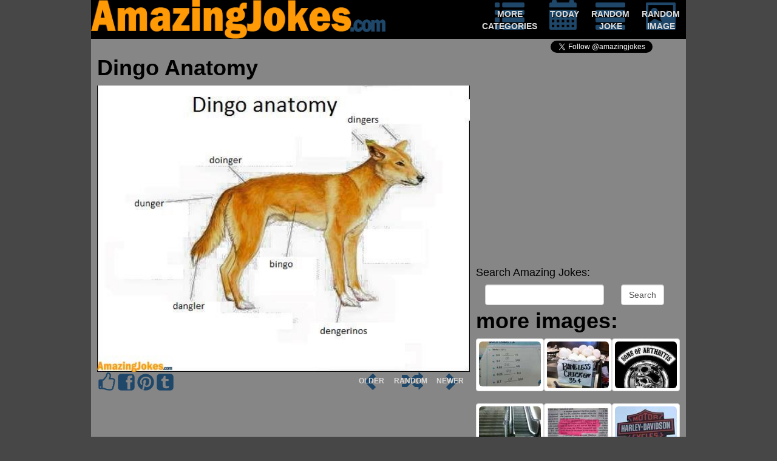

--- FILE ---
content_type: text/html; charset=UTF-8
request_url: https://amazingjokes.com/image/2016-02-10/dingo_anatomy_according_to_australians__aussie
body_size: 5743
content:
<!DOCTYPE html>
<html lang="en" xmlns="">
<head>
<meta http-equiv="Content-Type" content="text/html;charset=UTF-8">
<meta name="viewport" content="width=device-width, height=device-height, initial-scale=1">
<meta http-equiv="X-UA-Compatible" content="IE=edge">

<meta name="description" content="amazing jokes, daily updated clean jokes and funny picture">
<meta name="keywords" content="funny,jokes,humor,laugh,pictures,images,clean,fail">
<meta name="expires" content="Sat, 19 Jan 2030 04:22:58 +0000">
<title>Amazing Jokes</title>
<meta property="fb:admins" content="100001497287005">
<meta property="og:title" content="Amazing Jokes">
<meta property="og:image" content="//cdn.amazingjokes.com/img/2016/56a65157d2fee_DingoAnatomy.jpg">
<meta property="og:description" content="Check amazingjokes.com for daily updated clean jokes and pictures">
<meta property="og:type" content="website">
<meta property="og:url" content="http://www.amazingjokes.com">





<script src="//code.jquery.com/jquery-1.12.3.min.js" integrity="sha256-aaODHAgvwQW1bFOGXMeX+pC4PZIPsvn2h1sArYOhgXQ=" crossorigin="anonymous"></script>
<script async src="//pagead2.googlesyndication.com/pagead/js/adsbygoogle.js"></script>
<link rel="stylesheet" href="//maxcdn.bootstrapcdn.com/bootstrap/3.3.6/css/bootstrap.min.css" integrity="sha384-1q8mTJOASx8j1Au+a5WDVnPi2lkFfwwEAa8hDDdjZlpLegxhjVME1fgjWPGmkzs7" crossorigin="anonymous"><link rel="stylesheet" href="/styles.css"><script>$(document).ready(function(){

$(".aj_share .media").not(".show_allways").hover(function(){$(this).find(".icon").css("opacity","0.4");$(this).find(".content").show();},function(){$(this).find(".icon").css("opacity","1");$(this).find(".content").hide();});var stats={};var overAd=null;var send=false;$("ad:visible").each(function(){send=true;var e=$(this);var zone=e.attr('zone');if(!(zone in stats))
stats[zone]=[];stats[zone].push(e.attr('bid'));}).hover(function(){var self=$(this);overAd={bid:self.attr("bid"),zone:self.attr("zone"),site:5};},function(){overAd=null;});if(send){$.get("//api.adlaboratory.com/a/adlab_stats.php",{stats:stats,site:5});}
$(window).blur(function(){if(overAd)$.get("//api.adlaboratory.com/a/adlab_clk.php",overAd);});$("form").submit(function(){window.location="/collection/"+$(this).find(".search-query").val();return false;});
});</script><script>$(window).on('load',function(){

$.getScript("//platform.twitter.com/widgets.js");window.fbAsyncInit=function(){FB.init({appId:'231359213544509',channelUrl:'//www.amazingjokes.com/fb_channel.html',status:true,xfbml:true});};(function(d,s,id){var js,fjs=d.getElementsByTagName(s)[0];if(d.getElementById(id))return;js=d.createElement(s);js.id=id;js.src="//connect.facebook.net/en_US/sdk.js#xfbml=1&version=v2.5";fjs.parentNode.insertBefore(js,fjs);}(document,'script','facebook-jssdk'));(function(d){var f=d.getElementsByTagName('SCRIPT')[0],p=d.createElement('SCRIPT');p.async=true;p.src='//assets.pinterest.com/js/pinit.js';f.parentNode.insertBefore(p,f);}(document));function load_async(){$("async").each(function(el){if($(this).is(':visible')){var content=$("<iframe>");$.each(this.attributes,function(){content.attr(this.name,this.value);});$(this).replaceWith(content);}});}
load_async();(function(i,s,o,g,r,a,m){i['GoogleAnalyticsObject']=r;i[r]=i[r]||function(){(i[r].q=i[r].q||[]).push(arguments)},i[r].l=1*new Date();a=s.createElement(o),m=s.getElementsByTagName(o)[0];a.async=1;a.src=g;m.parentNode.insertBefore(a,m)})(window,document,'script','//www.google-analytics.com/analytics.js','ga');ga('create','UA-16917571-1','auto');ga('send','pageview');if(""=="EU"&&document.cookie.indexOf("eu_cookies_accept")==-1){$("#eu_cookies").show("slow",function(){$("body").css("margin-bottom",$("#eu_cookies").height()+10);});}
});</script><style> html{background-color:rgb(71,71,71)}body{max-width:980px;height:100%;color:black;margin:0 auto;background-color:rgb(134,134,134)}#header{display:table;width:100%;height:64px;background-color:black}#header>div{display:table-row;vertical-align:top}#header img{max-height:64px;max-width:100%}#header .navigate{display:table-row;float:right;margin-bottom:3px}#header .navigate>a{display:table-cell;width:64px;color:rgb(217,217,217);padding:0 5px;text-align:center}#header .navigate>a:hover{text-decoration:none;color:white}#header .navigate a .text{display:block;font-size:8px;font-weight:bold;;position:relative;top:-23px;margin-bottom:-23px}#header .navigate a .glyphicon{display:block;font-size:37px;color:#1E4769}#share{display:table;float:right;height:25px;margin-top:3px}#share .media{display:table-cell;vertical-align:middle;overflow:visible;padding-right:2px}.follow_twitter{width:223px}.aj_share{display:table;height:32px}.aj_share .media{display:table-cell;vertical-align:top;overflow:visible}.aj_share .icon{float:left;font-size:32px;color:rgb(30,71,105)}.aj_share .content{position:relative;left:-28px;margin-right:-28px;display:none;float:left;margin-top:7px}.aj_share .show_allways .content{display:block}[id^=___plusone]{width:68px !important}.fb-comments{z-index:0}#image{display:table;clear:both}#image>div{display:table-cell;vertical-align:top}#image .body{width:100%;text-align:left;padding:0 10px}#image h1{margin-top:0px;font-weight:bold}#image .body img{width:100%}.fb-comments,.fb-comments iframe[style],.fb-comments span{width:100% !important}.aj_pager{display:table}.aj_pager>div{display:table-cell;vertical-align:top;text-align:center}.aj_pager a{color:#1E4769;font-size:30px;width:65px;height:32px;display:block}.aj_pager a:hover{text-decoration:none}.aj_pager a .text{font-size:12px;font-weight:bold;color:rgb(217,217,217);position:relative;top:-54px}.aj_pager a:hover .text{color:white}.aj_pager a .glyphicon{top:-1px}.aj_pager .disabled{pointer-events:none;cursor:not-allowed;opacity:0.4}.gallery{margin:48px auto 0 auto;padding:0 10px 0 0;float:right;width:346px}.img_holder{padding-bottom:75%;height:0;overflow:hidden}.img_holder img{width:100%;vertical-align:middle}.gallery .thumbnail:hover{border-color:black}#cse-search-box{margin-bottom:50px}#joke{display:table;width:100%;padding:10px 10px}#joke>div{display:table-cell;vertical-align:top;width:100%}#joke .body .thumbnail{padding-bottom:17px;white-space:pre-line}#joke .body h1{margin-top:0;font-weight:bold}.aj_pager{display:table}.aj_pager>div{display:table-cell;vertical-align:top;text-align:center}.aj_pager a{color:#1E4769;font-size:30px;width:65px;height:32px;display:block}.aj_pager a:hover{text-decoration:none}.aj_pager a .text{font-size:12px;font-weight:bold;color:rgb(217,217,217);position:relative;top:-54px}.aj_pager a:hover .text{color:white}.aj_pager a .glyphicon{top:-1px}.aj_pager .disabled{pointer-events:none;cursor:not-allowed;opacity:0.4}.joke_gallery{margin:0px auto 0 auto;padding:0 0 0 10px;float:right;width:346px}.joke_gallery ul{list-style-type:none;padding:0}.joke_gallery a{color:#1E4769}#footer{background-color:rgb(71,71,71);font-size:12px;color:rgb(117,117,117);text-align:justify}ad{margin:0 auto;font-size:12px;line-height:9px;text-align:center;color:red;display:inherit}ad.responsive{width:100%;clear:both;margin:10px auto 0 auto}ad.cube{width:336px;height:250px}ad.leaderboard{clear:both}#eu_cookies{width:100%;position:fixed;bottom:0;left:0;padding:2px 10px;background-color:rgb(134,134,134);border-top:1px solid rgb(71,71,71);display:none}#eu_cookies a{color:#1E4769}@media (min-width:336px){ad.cube{height:280px}}@media (min-width:468px){#header .navigate{display:table;float:right}#header>div{display:table-cell;vertical-align:top}#header .navigate>a{padding:0 10px}#header .navigate a .text{font-size:14px;top:-36px;margin-bottom:-36px}#header .navigate a .glyphicon{font-size:49px}}@media (min-width:468px){ad.leaderboard{}}@media (min-width:728px){ad.leaderboard{}}</style></head>
<body>


<div id="header">
    <div class="logo"><img src="/images/20140902-amazingjokes-title.png"></div>
    <div class="navigate">
        <a href="/collection/">
            <span class="glyphicon glyphicon-list"></span>
            <span class="text">MORE CATEGORIES</span>
        </a>
        <a href="/">
            <span class="glyphicon glyphicon-calendar"></span>
            <span class="text">TODAY</span>
        </a>
        <a href="/jokes/random">
            <span class="glyphicon glyphicon-align-justify"></span>
            <span class="text">RANDOM JOKE</span>
        </a>
        <a href="/image/random">
            <span class="glyphicon glyphicon-picture"></span>
            <span class="text">RANDOM IMAGE</span>
        </a>
    </div>
</div>




<div id="fb-root"></div>

<div id="share">
<div class="media like_facebook">
<div style="display:inline;top:-2px;" class="fb-like" data-href="//www.facebook.com/amazingjokescom" data-width="87" data-layout="button_count" data-show-faces="true" data-send="false"></div>
</div>
<div class="media follow_twitter">
<a href="//twitter.com/amazingjokes" class="twitter-follow-button" data-show-count="true">Follow Us!</a>
</div>
</div>










<script type="text/javascript" src="//assets.tumblr.com/share-button.js"></script>





<ad bid='zf=2&clid=55&clf=49&cid=312&cf=50&bid=522' class="responsive leaderboard visible-xs" zone="43"><script async src="//pagead2.googlesyndication.com/pagead/js/adsbygoogle.js"></script>
<!-- google responsive -->
<ins class="adsbygoogle"
     style="display:block"
     data-ad-client="ca-pub-3372769621828742"
     data-ad-slot="9035712931"
     data-ad-format="auto"></ins>
<script>
    (adsbygoogle = window.adsbygoogle || []).push({});
</script></ad>

<div id="image">
    <div class="body">
        <h1 id="caption">Dingo Anatomy</h1>
        <img src="//cdn.amazingjokes.com/2016/56a65157d2fee_DingoAnatomy.jpg">

        <div class="pull-right">
            

<div class="aj_pager">
    <div>
        <a class="enabled" href="//amazingjokes.com/image/2016-02-09/some_sad_news_about_a_squirrel">
            <span class="glyphicon glyphicon-chevron-left"></span>
            <span class="text">OLDER</span>
        </a>
    </div>
    <div>
        <a href="/image/random">
            <span class="glyphicon glyphicon-random"></span>
            <span class="text">RANDOM</span>
        </a>
    </div>
    <div>
        <a class="enabled" href="//amazingjokes.com/image/2016-02-11/your_wife_called_and_said_____buy__motor">
            <span class="glyphicon glyphicon-chevron-right"></span>
            <span class="text">NEWER</span>
        </a>
    </div>
</div>

        </div>
        <div class="aj_share">
    <div class="media show_allways">
        <div class="icon icon-like"></div>
        <div class="content">
            
                 
            

            <div class="fb-like" data-href="https://amazingjokes.com/image/2016-02-10/dingo_anatomy_according_to_australians__aussie" data-layout="button_count" data-action="like" data-show-faces="false" data-share="false"></div>

        </div>
    </div>
    <div class="media">
        <div class="icon icon-facebook-square"></div>
        <div class="content">
            <div class="fb-share-button" data-href="https://amazingjokes.com/image/2016-02-10/dingo_anatomy_according_to_australians__aussie" data-layout="button"></div>
        </div>
    </div>
    <div class="media">
        <div class="icon icon-pinterest"></div>
        <div class="content">
            <a style="display:block;height:20px;" href="//pinterest.com/pin/create/button/?url=https:%2F%2Famazingjokes.com%2Fimage%2F2016-02-10%2Fdingo_anatomy_according_to_australians__aussie&amp;media=%2F%2Fwww.amazingjokes.com%2Fimg%2F2016%2F56a65157d2fee_DingoAnatomy.jpg&amp;description=Dingo%20Anatomy" data-pin-do="buttonPin" data-pin-config="beside"><img src="//assets.pinterest.com/images/pidgets/pin_it_button.png"></a>
        </div>
    </div>
    <div class="media">
        <div class="icon icon-tumblr-square"></div>
        <div class="content">
            <a href="//www.tumblr.com/share/photo?source=https:%2F%2Fwww.amazingjokes.com%2Fimg%2F2016%2F56a65157d2fee_DingoAnatomy.jpg&amp;clickthru=%2F%2Famazingjokes.com%2Fimage%2F2016-02-10%2Fdingo_anatomy_according_to_australians__aussie" title="Share on Tumblr" style="display:inline-block; text-indent:-9999px; overflow:hidden; width:81px; height:20px; background:url('https://platform.tumblr.com/v1/share_1.png') top left no-repeat transparent;">Share on Tumblr</a>
        </div>
    </div>
    
        
        
            
        
    

    
        
        
            
                 
        
    
</div>


        <div class="fb-comments" data-width="100%" data-href="https://amazingjokes.com/image/2016-02-10/dingo_anatomy_according_to_australians__aussie" data-num-posts="5" data-colorscheme="light">
        </div>
    </div>

    <div class="more hidden-xs">
        

<div class="gallery">
    
    
    <ad bid='zf=2&clid=55&clf=49&cid=312&cf=50&bid=522' class="responsive" zone="43"><script async src="//pagead2.googlesyndication.com/pagead/js/adsbygoogle.js"></script>
<!-- google responsive -->
<ins class="adsbygoogle"
     style="display:block"
     data-ad-client="ca-pub-3372769621828742"
     data-ad-slot="9035712931"
     data-ad-format="auto"></ins>
<script>
    (adsbygoogle = window.adsbygoogle || []).push({});
</script></ad>

    <h4>Search Amazing Jokes:</h4>
<form class="form-inline" id="cse-search-box">

    <div class="form-group col-xs-8">
        
        
        <input type="text" class="form-control search-query" name="q">
    </div>
    <div class="form-group col-xs-4">
        <input type="submit" class="form-control" name="sa" value="Search">
    </div>
</form>



    <h1>more images:</h1>
    <div class="thumbnail col-sm-4 col-xs-3">
        <div class="img_holder">
            <a href="//amazingjokes.com/image/2016-02-05/write_or__well_played">
                <img class="img-rounded" src="//cdn.amazingjokes.com/2016/t_56a6229b13e6c_or.jpg">
            </a>
        </div>
    </div>
    <div class="thumbnail col-sm-4 col-xs-3">
        <div class="img_holder">
            <a href="//amazingjokes.com/image/2016-02-06/boneless_chicken_for_sale__egg">
                <img class="img-rounded" src="//cdn.amazingjokes.com/2016/t_56a62491bf75a_Bonelesschicken.jpg">
            </a>
        </div>
    </div>
    <div class="thumbnail col-sm-4 col-xs-3">
        <div class="img_holder">
            <a href="//amazingjokes.com/image/2016-02-07/sons_of_arthritis__bike__anarchy__ibuprofen">
                <img class="img-rounded" src="//cdn.amazingjokes.com/2016/t_56a64745a8cf4_Sonsof...jpg">
            </a>
        </div>
    </div>
    <div class="thumbnail col-sm-4 col-xs-3">
        <div class="img_holder">
            <a href="//amazingjokes.com/image/2016-02-08/stair_escalator_directions">
                <img class="img-rounded" src="//cdn.amazingjokes.com/2016/t_56a64ea9e29a5_Directions.jpg">
            </a>
        </div>
    </div>
    <div class="thumbnail col-sm-4 col-xs-3">
        <div class="img_holder">
            <a href="//amazingjokes.com/image/2016-02-09/some_sad_news_about_a_squirrel">
                <img class="img-rounded" src="//cdn.amazingjokes.com/2016/t_56a64f7fbcacf_Sadnews.jpg">
            </a>
        </div>
    </div>
    <div class="thumbnail col-sm-4 col-xs-3">
        <div class="img_holder">
            <a href="//amazingjokes.com/image/2016-02-11/your_wife_called_and_said_____buy__motor">
                <img class="img-rounded" src="//cdn.amazingjokes.com/2016/t_56a7ec034e478_BuyaHarleyDavidson.jpg">
            </a>
        </div>
    </div>
    <div class="thumbnail col-sm-4 col-xs-3">
        <div class="img_holder">
            <a href="//amazingjokes.com/image/2016-02-12/you_re_almos_there_">
                <img class="img-rounded" src="//cdn.amazingjokes.com/2016/t_56a7ec2c883c3_Almos.jpg">
            </a>
        </div>
    </div>
    <div class="thumbnail col-sm-4 col-xs-3">
        <div class="img_holder">
            <a href="//amazingjokes.com/image/2016-02-13/this_cat_does_not_want_to_take_a_bath">
                <img class="img-rounded" src="//cdn.amazingjokes.com/2016/t_56a7ec452535f_Nope.jpg">
            </a>
        </div>
    </div>
    <div class="thumbnail col-sm-4 hidden-xs">
        <div class="img_holder">
            <a href="//amazingjokes.com/image/2016-02-14/dog_eats_certificate_of_obedience_training_">
                <img class="img-rounded" src="//cdn.amazingjokes.com/2016/t_56a7ec8611ab2_False.jpg">
            </a>
        </div>
    </div>
</div>

    </div>
</div>






<ad bid='zf=2&clid=55&clf=49&cid=312&cf=50&bid=522' class="responsive leaderboard visible-xs" zone="43"><script async src="//pagead2.googlesyndication.com/pagead/js/adsbygoogle.js"></script>
<!-- google responsive -->
<ins class="adsbygoogle"
     style="display:block"
     data-ad-client="ca-pub-3372769621828742"
     data-ad-slot="9035712931"
     data-ad-format="auto"></ins>
<script>
    (adsbygoogle = window.adsbygoogle || []).push({});
</script></ad>

<div id="joke">
    <div class="body">
        <div class="thumbnail">
            <h1 class="4182">Salad</h1>
            Waiter, what is this stuff? 
That's bean salad sir. 
I know what it's been, but what is it now?
        </div>

        <div class="pull-right">
            

<div class="aj_pager">
    <div>
        <a class="enabled" href="https://amazingjokes.com/joke/2016-02-09Tom_Jones">
            <span class="glyphicon glyphicon-chevron-left"></span>
            <span class="text">OLDER</span>
        </a>
    </div>
    <div>
        <a href="/joke/random">
            <span class="glyphicon glyphicon-random"></span>
            <span class="text">RANDOM</span>
        </a>
    </div>
    <div>
        <a class="enabled" href="https://amazingjokes.com/joke/2016-02-11Buy_Girls">
            <span class="glyphicon glyphicon-chevron-right"></span>
            <span class="text">NEWER</span>
        </a>
    </div>
</div>

        </div>
        <div class="aj_share">
    <div class="media show_allways">
        <div class="icon icon-like"></div>
        <div class="content">
            <div class="fb-like" data-href="https:https://amazingjokes.com/joke/2016-02-10Salad" data-send="false" data-layout="button_count" data-show-faces="false"></div>
        </div>
    </div>
    <div class="media">
        <div class="icon icon-facebook-square"></div>
        <div class="content">
            <div class="fb-share-button" data-href="https:https://amazingjokes.com/joke/2016-02-10Salad" data-layout="button"></div>

            
                
            
        </div>
    </div>
    <div class="media">
        <div class="icon icon-tumblr-square"></div>
        <div class="content">
            <a href="//www.tumblr.com/share/link?url=https:https%3A%2F%2Famazingjokes.com%2Fjoke%2F2016-02-10Salad" title="Share on Tumblr" style="width:81px;display:inline-block; text-indent:-9999px; overflow:hidden; background:url('https://platform.tumblr.com/v1/share_1.png') top left no-repeat transparent;">Share on Tumblr</a>
        </div>
    </div>
    
        
        
            
        
    

    
        
        
            
                 
        
    

    <div class="media">
        <div class="icon icon-twitter-square"></div>
        <div class="content">
            <a href="//twitter.com/share" class="twitter-share-button" data-url="https:https://amazingjokes.com/joke/2016-02-10Salad" data-text="I found this joke 'Salad'!" data-hashtags="amazingjokes">Tweet</a>
        </div>
    </div>
</div>



        <div class="fb-comments" data-width="100%" data-href="https:https://amazingjokes.com/joke/2016-02-10Salad" data-num-posts="5"></div>
    </div>
    <div class="more hidden-xs">
        

<div class="joke_gallery">
    
    <ad bid='zf=2&clid=55&clf=49&cid=312&cf=50&bid=522' class="responsive" zone="43"><script async src="//pagead2.googlesyndication.com/pagead/js/adsbygoogle.js"></script>
<!-- google responsive -->
<ins class="adsbygoogle"
     style="display:block"
     data-ad-client="ca-pub-3372769621828742"
     data-ad-slot="9035712931"
     data-ad-format="auto"></ins>
<script>
    (adsbygoogle = window.adsbygoogle || []).push({});
</script></ad>

    <h4>Search Amazing Jokes:</h4>
<form class="form-inline" id="cse-search-box">

    <div class="form-group col-xs-8">
        
        
        <input type="text" class="form-control search-query" name="q">
    </div>
    <div class="form-group col-xs-4">
        <input type="submit" class="form-control" name="sa" value="Search">
    </div>
</form>



    <h1>more jokes:</h1>
    <ul>
        <li><a href="https://amazingjokes.com/joke/2016-02-06Sunday">Sunday</a></li>
        <li><a href="https://amazingjokes.com/joke/2016-02-07Fat">Fat</a></li>
        <li><a href="https://amazingjokes.com/joke/2016-02-08Managers">Managers</a></li>
        <li><a href="https://amazingjokes.com/joke/2016-02-09Tom_Jones">Tom Jones</a></li>
        <li><a href="https://amazingjokes.com/joke/2016-02-11Buy_Girls">Buy Girls</a></li>
        <li><a href="https://amazingjokes.com/joke/2016-02-12Fishing_in_the_Jungle">Fishing in the Jungle</a></li>
        <li><a href="https://amazingjokes.com/joke/2016-02-13Church_Finances">Church Finances</a></li>
        <li><a href="https://amazingjokes.com/joke/2016-02-14Hot_Dog">Hot Dog</a></li>
    </ul>
</div>
    </div>
</div>



<ad bid='zf=2&clid=55&clf=49&cid=312&cf=50&bid=522' class="ad responsive" zone="43"><script async src="//pagead2.googlesyndication.com/pagead/js/adsbygoogle.js"></script>
<!-- google responsive -->
<ins class="adsbygoogle"
     style="display:block"
     data-ad-client="ca-pub-3372769621828742"
     data-ad-slot="9035712931"
     data-ad-format="auto"></ins>
<script>
    (adsbygoogle = window.adsbygoogle || []).push({});
</script></ad>






<div id="footer">
    <p>
        Amazingjokes.com is updated daily. You may not copy any content from this site without prior approval from
        amazingjokes.com. We don't intentionally offend people. If you are offended by any of the
        jokes you found on amazingjokes.com you probably didn't get it.
    </p>

    <strong>Webmasters</strong>! Want a daily updated clean joke on your website? Check
    <a href="/include">here</a>!
</div>












    
    
    

    
    
        
        
        
    






<div id="eu_cookies">
    <button type="button" class="close" onclick="return close_cookie();">×</button>

    We use Google Adsense which uses cookies to personalize the ads on this page. By using our services, you agree to the use of cookies.
    <a href="http://www.google.com/intl/en/policies/privacy/partners/" target="_blank">
        Click here for more information on Google's use of data on partner sites
    </a>
</div>




<script>
google.load("elements","1",{packages:"transliteration"});(adsbygoogle=window.adsbygoogle||[]).push({google_ad_client:"ca-pub-3372769621828742",enable_page_level_ads:true});function close_cookie(){var date=new Date;date.setFullYear(date.getFullYear()+8);$("#eu_cookies").hide("slow",function(){$("body").css("margin-bottom",0);});document.cookie="eu_cookies_accept=true; expires="+date.toGMTString()+";";return false;}</script></body>
</html>


--- FILE ---
content_type: text/html; charset=utf-8
request_url: https://www.google.com/recaptcha/api2/aframe
body_size: 270
content:
<!DOCTYPE HTML><html><head><meta http-equiv="content-type" content="text/html; charset=UTF-8"></head><body><script nonce="EdiWa3VIDFjrUmZHzKzWWw">/** Anti-fraud and anti-abuse applications only. See google.com/recaptcha */ try{var clients={'sodar':'https://pagead2.googlesyndication.com/pagead/sodar?'};window.addEventListener("message",function(a){try{if(a.source===window.parent){var b=JSON.parse(a.data);var c=clients[b['id']];if(c){var d=document.createElement('img');d.src=c+b['params']+'&rc='+(localStorage.getItem("rc::a")?sessionStorage.getItem("rc::b"):"");window.document.body.appendChild(d);sessionStorage.setItem("rc::e",parseInt(sessionStorage.getItem("rc::e")||0)+1);localStorage.setItem("rc::h",'1768796580569');}}}catch(b){}});window.parent.postMessage("_grecaptcha_ready", "*");}catch(b){}</script></body></html>

--- FILE ---
content_type: application/x-javascript
request_url: https://api.adlaboratory.com/a/adlab_stats.php?stats%5B43%5D%5B%5D=zf%3D2%26clid%3D55%26clf%3D49%26cid%3D312%26cf%3D50%26bid%3D522&stats%5B43%5D%5B%5D=zf%3D2%26clid%3D55%26clf%3D49%26cid%3D312%26cf%3D50%26bid%3D522&stats%5B43%5D%5B%5D=zf%3D2%26clid%3D55%26clf%3D49%26cid%3D312%26cf%3D50%26bid%3D522&site=5
body_size: -98
content:
execution time: 0.00071001052856445